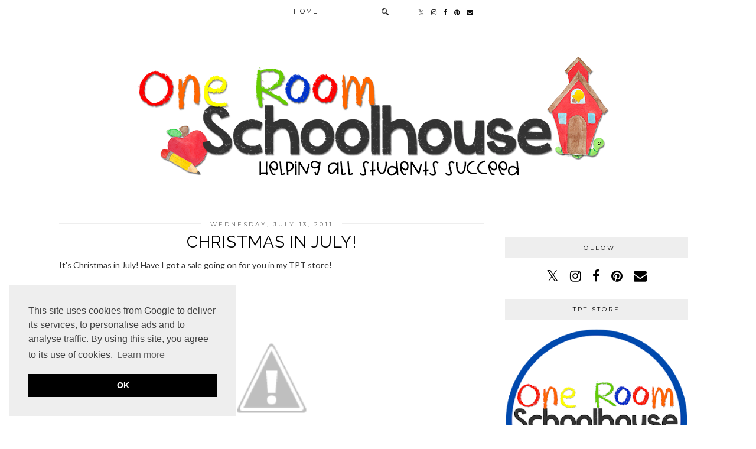

--- FILE ---
content_type: text/html; charset=UTF-8
request_url: https://www.oneroomschoolhouse.net/b/stats?style=BLACK_TRANSPARENT&timeRange=ALL_TIME&token=APq4FmDhHTWwhRPZEF8gF-R5cKPnV_wxtywTQb6Lk8Omp3b82JjSXjCbLdRAg8mXJ3KdajGK0-VV6uKCfeK-vp6pIiLdfJZlWA
body_size: 33
content:
{"total":2152580,"sparklineOptions":{"backgroundColor":{"fillOpacity":0.1,"fill":"#000000"},"series":[{"areaOpacity":0.3,"color":"#202020"}]},"sparklineData":[[0,9],[1,8],[2,9],[3,11],[4,15],[5,21],[6,16],[7,8],[8,11],[9,8],[10,16],[11,100],[12,11],[13,28],[14,8],[15,9],[16,11],[17,14],[18,16],[19,17],[20,17],[21,18],[22,17],[23,16],[24,14],[25,22],[26,26],[27,15],[28,22],[29,16]],"nextTickMs":327272}